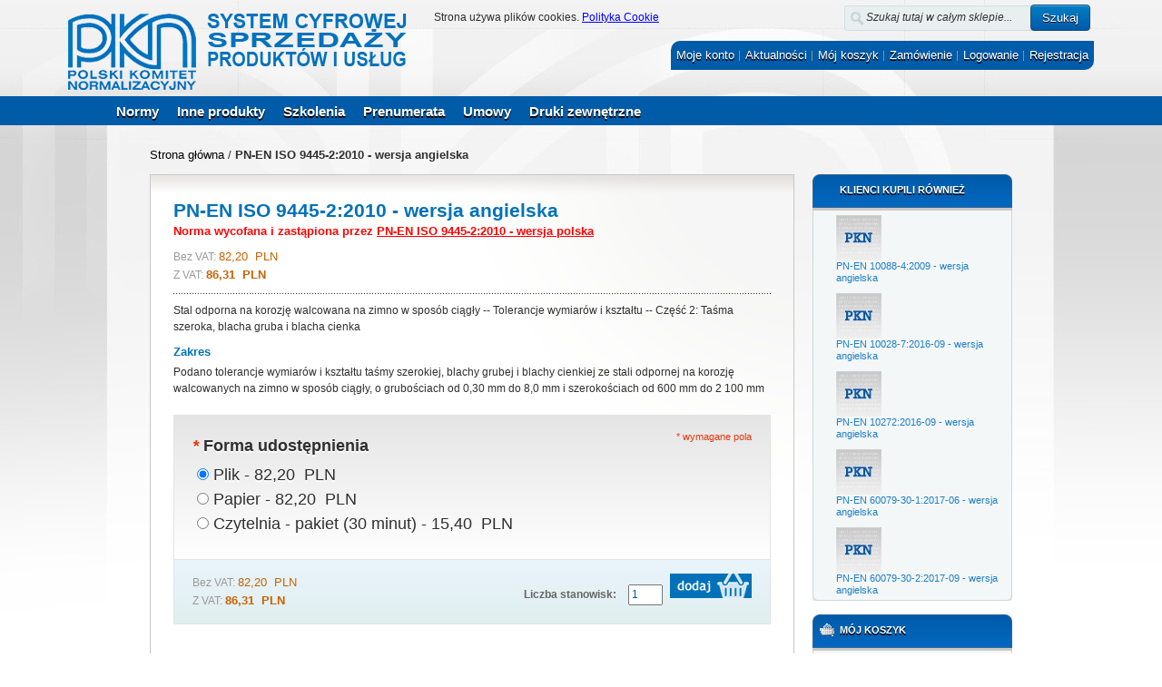

--- FILE ---
content_type: text/css
request_url: https://sklep.pkn.pl/skin/frontend/scspu/default/aw_blog/css/style.css
body_size: 727
content:
.postWrapper {
	padding-bottom: 25px;
	clear:both;
}
.postTitle {
	border-bottom-width: 1px;
	border-bottom-style: solid;
	border-bottom-color: #DDDDDD;
	margin-bottom: 15px;
}
.postTitle h2 {
	font-size: 20px;
	font-weight: normal;
	margin: 0px;
	padding: 0px;
}
.postTitle h3 {
	font-size: 10px;
	margin: 0px;
	padding-top: 2px;
	padding-right: 0px;
	padding-bottom: 2px;
	padding-left: 0px;
}
.postContent {
	padding-bottom: 10px;
}
.postDetails {
	
}
.postBookmarks {
	padding-bottom: 10px;
}
.postBookmarks h4 {
	
	font-size: 12px;
	font-weight: bold;
}
.commentWrapper {
	padding-bottom: 15px;
}
.commentContent {
	padding-bottom: 0px;
}
.commentDetails  {
	margin-bottom:5px;
	padding: 0px;
}
.commentDetails  h4.username{
	display:inline;
}

.postError {
	font-size: 16px;
}

.tags{
	font-weight:bold;
	padding-bottom: 10px;
}
.tags UL{
	display:inline;
}
.tags UL LI{
font-weight:normal;
	display:inline;
	padding-right:6px;
}


.tags h4 {
font-size:12px;
font-weight:bold;
}

.menu-tags, .menu-categories, .menu-recent{
	margin:5px 9px;
}
.menu-tags h5, .menu-categories h5, .menu-recent h5{font-size:11px;}

.block-blog .menu-tags UL LI{
	display:inline;
	padding:2px;
	margin-left:10px;
}
.block-blog .menu-categories UL LI{
	margin-left:10px;
}
.block-blog .menu-recent UL LI{
	margin-left:10px;
}
.block-blog .menu-recent UL LI a,.block-blog .menu-categories UL LI a,.block-blog .menu-tags UL LI a{font-size:11px;}

.tagcloud{
	/* text-align:center; */ 
}
.tag-count-1{
	font-size:1em;
}
.tag-count-2{
	font-size:1.2em;
}
.tag-count-3{
	font-size:1.4em;
}
.tag-count-4{
	font-size:1.6em;
}
.tag-count-5{
	font-size:1.8em;
}
.tag-count-6{
	font-size:2em;
}
.tag-count-7{
	font-size:2em;
}
.tag-count-8{
	font-size:2em;
}
.tag-count-9{
	font-size:2em;
}
.tag-count-10{
	font-size:2em;
}

.block-blog .head h4{
padding-left: 20px;
}

.block-blog .block-title strong {
background-image:url(../images/icon_blog.png);
background-repeat:no-repeat;
padding-left:21px;
text-align:left;
}

.postWrapper .poster{
	display:inline;
}
.input-box.aw-blog-comment-area{width:100%;}

.widget-latest li{font-size:12px;padding:5px 10px;}
.block-blog .menu-categories{margin:0;padding:5px 9px;}

A.awblog_current_comment { text-decoration:none!important; font-weight: bold!important; }